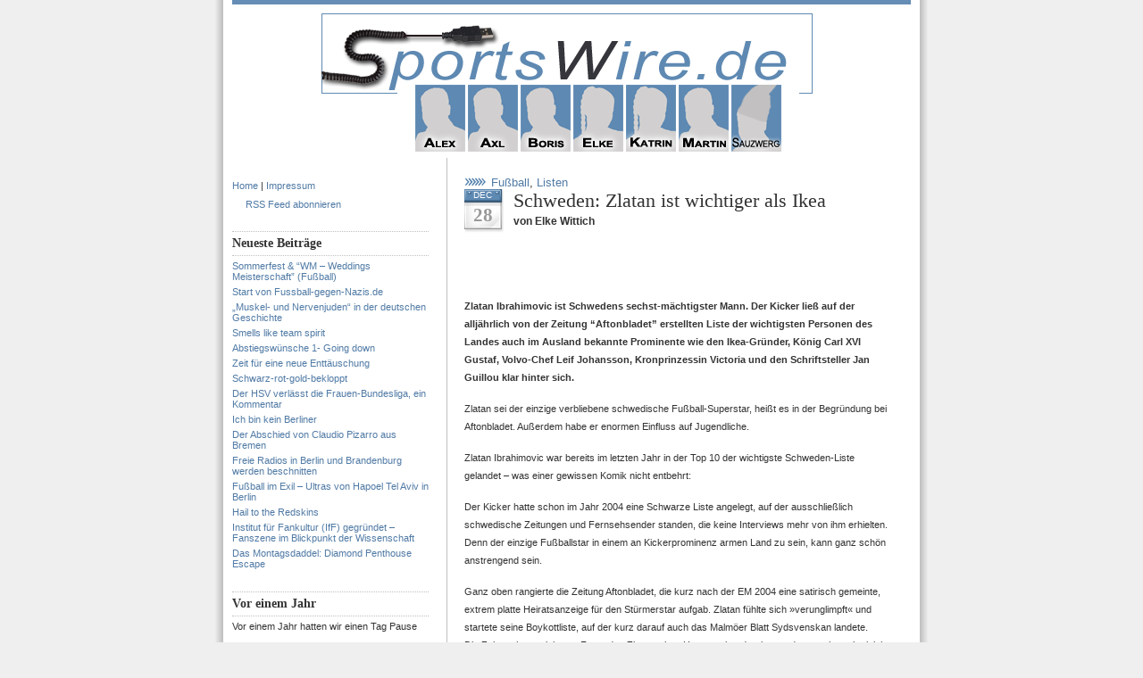

--- FILE ---
content_type: text/html; charset=UTF-8
request_url: http://www.sportswire.de/schweden-zlatan-ist-wichtiger-als-ikea/
body_size: 10479
content:
<!DOCTYPE html PUBLIC "-//W3C//DTD XHTML 1.0 Transitional//EN" "http://www.w3.org/TR/xhtml1/DTD/xhtml1-transitional.dtd">
<html xmlns="http://www.w3.org/1999/xhtml">
<head profile="http://gmpg.org/xfn/11">
<meta http-equiv="Content-Type" content="text/html; charset=UTF-8" />
<meta name="distribution" content="global" />
<meta name="robots" content="follow, all" />
<meta name="language" content="en, sv" />

<title>  Schweden: Zlatan ist wichtiger als Ikea : SportsWire</title>
<meta name="generator" content="WordPress 6.1.9" />
<!-- leave this for stats please -->

<link rel="Shortcut Icon" href="http://www.sportswire.de/wp-content/themes/blue-zinfandel-2column/images/favicon.ico" type="image/x-icon" />
<link rel="alternate" type="application/rss+xml" title="RSS 2.0" href="http://www.sportswire.de/feed/" />
<link rel="alternate" type="text/xml" title="RSS .92" href="http://www.sportswire.de/feed/rss/" />
<link rel="alternate" type="application/atom+xml" title="Atom 0.3" href="http://www.sportswire.de/feed/atom/" />
<link rel="pingback" href="http://www.sportswire.de/xmlrpc.php" />
	<link rel='archives' title='May 2013' href='http://www.sportswire.de/2013/05/' />
	<link rel='archives' title='November 2012' href='http://www.sportswire.de/2012/11/' />
	<link rel='archives' title='October 2012' href='http://www.sportswire.de/2012/10/' />
	<link rel='archives' title='August 2012' href='http://www.sportswire.de/2012/08/' />
	<link rel='archives' title='June 2012' href='http://www.sportswire.de/2012/06/' />
	<link rel='archives' title='May 2012' href='http://www.sportswire.de/2012/05/' />
	<link rel='archives' title='April 2012' href='http://www.sportswire.de/2012/04/' />
	<link rel='archives' title='March 2012' href='http://www.sportswire.de/2012/03/' />
	<link rel='archives' title='January 2012' href='http://www.sportswire.de/2012/01/' />
	<link rel='archives' title='December 2011' href='http://www.sportswire.de/2011/12/' />
	<link rel='archives' title='November 2011' href='http://www.sportswire.de/2011/11/' />
	<link rel='archives' title='October 2011' href='http://www.sportswire.de/2011/10/' />
	<link rel='archives' title='September 2011' href='http://www.sportswire.de/2011/09/' />
	<link rel='archives' title='August 2011' href='http://www.sportswire.de/2011/08/' />
	<link rel='archives' title='July 2011' href='http://www.sportswire.de/2011/07/' />
	<link rel='archives' title='June 2011' href='http://www.sportswire.de/2011/06/' />
	<link rel='archives' title='May 2011' href='http://www.sportswire.de/2011/05/' />
	<link rel='archives' title='April 2011' href='http://www.sportswire.de/2011/04/' />
	<link rel='archives' title='March 2011' href='http://www.sportswire.de/2011/03/' />
	<link rel='archives' title='February 2011' href='http://www.sportswire.de/2011/02/' />
	<link rel='archives' title='January 2011' href='http://www.sportswire.de/2011/01/' />
	<link rel='archives' title='December 2010' href='http://www.sportswire.de/2010/12/' />
	<link rel='archives' title='November 2010' href='http://www.sportswire.de/2010/11/' />
	<link rel='archives' title='October 2010' href='http://www.sportswire.de/2010/10/' />
	<link rel='archives' title='September 2010' href='http://www.sportswire.de/2010/09/' />
	<link rel='archives' title='August 2010' href='http://www.sportswire.de/2010/08/' />
	<link rel='archives' title='July 2010' href='http://www.sportswire.de/2010/07/' />
	<link rel='archives' title='June 2010' href='http://www.sportswire.de/2010/06/' />
	<link rel='archives' title='May 2010' href='http://www.sportswire.de/2010/05/' />
	<link rel='archives' title='April 2010' href='http://www.sportswire.de/2010/04/' />
	<link rel='archives' title='March 2010' href='http://www.sportswire.de/2010/03/' />
	<link rel='archives' title='February 2010' href='http://www.sportswire.de/2010/02/' />
	<link rel='archives' title='January 2010' href='http://www.sportswire.de/2010/01/' />
	<link rel='archives' title='December 2009' href='http://www.sportswire.de/2009/12/' />
	<link rel='archives' title='November 2009' href='http://www.sportswire.de/2009/11/' />
	<link rel='archives' title='October 2009' href='http://www.sportswire.de/2009/10/' />
	<link rel='archives' title='September 2009' href='http://www.sportswire.de/2009/09/' />
	<link rel='archives' title='August 2009' href='http://www.sportswire.de/2009/08/' />
	<link rel='archives' title='July 2009' href='http://www.sportswire.de/2009/07/' />
	<link rel='archives' title='June 2009' href='http://www.sportswire.de/2009/06/' />
	<link rel='archives' title='May 2009' href='http://www.sportswire.de/2009/05/' />
	<link rel='archives' title='April 2009' href='http://www.sportswire.de/2009/04/' />
	<link rel='archives' title='March 2009' href='http://www.sportswire.de/2009/03/' />
	<link rel='archives' title='February 2009' href='http://www.sportswire.de/2009/02/' />
	<link rel='archives' title='January 2009' href='http://www.sportswire.de/2009/01/' />
	<link rel='archives' title='December 2008' href='http://www.sportswire.de/2008/12/' />
	<link rel='archives' title='November 2008' href='http://www.sportswire.de/2008/11/' />
	<link rel='archives' title='October 2008' href='http://www.sportswire.de/2008/10/' />
	<link rel='archives' title='September 2008' href='http://www.sportswire.de/2008/09/' />
	<link rel='archives' title='August 2008' href='http://www.sportswire.de/2008/08/' />
	<link rel='archives' title='July 2008' href='http://www.sportswire.de/2008/07/' />
	<link rel='archives' title='June 2008' href='http://www.sportswire.de/2008/06/' />
<meta name='robots' content='max-image-preview:large' />
<link rel="alternate" type="application/rss+xml" title="SportsWire &raquo; Schweden: Zlatan ist wichtiger als Ikea Comments Feed" href="http://www.sportswire.de/schweden-zlatan-ist-wichtiger-als-ikea/feed/" />
<script type="text/javascript">
window._wpemojiSettings = {"baseUrl":"https:\/\/s.w.org\/images\/core\/emoji\/14.0.0\/72x72\/","ext":".png","svgUrl":"https:\/\/s.w.org\/images\/core\/emoji\/14.0.0\/svg\/","svgExt":".svg","source":{"concatemoji":"http:\/\/www.sportswire.de\/wp-includes\/js\/wp-emoji-release.min.js?ver=6.1.9"}};
/*! This file is auto-generated */
!function(e,a,t){var n,r,o,i=a.createElement("canvas"),p=i.getContext&&i.getContext("2d");function s(e,t){var a=String.fromCharCode,e=(p.clearRect(0,0,i.width,i.height),p.fillText(a.apply(this,e),0,0),i.toDataURL());return p.clearRect(0,0,i.width,i.height),p.fillText(a.apply(this,t),0,0),e===i.toDataURL()}function c(e){var t=a.createElement("script");t.src=e,t.defer=t.type="text/javascript",a.getElementsByTagName("head")[0].appendChild(t)}for(o=Array("flag","emoji"),t.supports={everything:!0,everythingExceptFlag:!0},r=0;r<o.length;r++)t.supports[o[r]]=function(e){if(p&&p.fillText)switch(p.textBaseline="top",p.font="600 32px Arial",e){case"flag":return s([127987,65039,8205,9895,65039],[127987,65039,8203,9895,65039])?!1:!s([55356,56826,55356,56819],[55356,56826,8203,55356,56819])&&!s([55356,57332,56128,56423,56128,56418,56128,56421,56128,56430,56128,56423,56128,56447],[55356,57332,8203,56128,56423,8203,56128,56418,8203,56128,56421,8203,56128,56430,8203,56128,56423,8203,56128,56447]);case"emoji":return!s([129777,127995,8205,129778,127999],[129777,127995,8203,129778,127999])}return!1}(o[r]),t.supports.everything=t.supports.everything&&t.supports[o[r]],"flag"!==o[r]&&(t.supports.everythingExceptFlag=t.supports.everythingExceptFlag&&t.supports[o[r]]);t.supports.everythingExceptFlag=t.supports.everythingExceptFlag&&!t.supports.flag,t.DOMReady=!1,t.readyCallback=function(){t.DOMReady=!0},t.supports.everything||(n=function(){t.readyCallback()},a.addEventListener?(a.addEventListener("DOMContentLoaded",n,!1),e.addEventListener("load",n,!1)):(e.attachEvent("onload",n),a.attachEvent("onreadystatechange",function(){"complete"===a.readyState&&t.readyCallback()})),(e=t.source||{}).concatemoji?c(e.concatemoji):e.wpemoji&&e.twemoji&&(c(e.twemoji),c(e.wpemoji)))}(window,document,window._wpemojiSettings);
</script>
<style type="text/css">
img.wp-smiley,
img.emoji {
	display: inline !important;
	border: none !important;
	box-shadow: none !important;
	height: 1em !important;
	width: 1em !important;
	margin: 0 0.07em !important;
	vertical-align: -0.1em !important;
	background: none !important;
	padding: 0 !important;
}
</style>
	<link rel='stylesheet' id='wp-block-library-css' href='http://www.sportswire.de/wp-includes/css/dist/block-library/style.min.css?ver=6.1.9' type='text/css' media='all' />
<link rel='stylesheet' id='classic-theme-styles-css' href='http://www.sportswire.de/wp-includes/css/classic-themes.min.css?ver=1' type='text/css' media='all' />
<style id='global-styles-inline-css' type='text/css'>
body{--wp--preset--color--black: #000000;--wp--preset--color--cyan-bluish-gray: #abb8c3;--wp--preset--color--white: #ffffff;--wp--preset--color--pale-pink: #f78da7;--wp--preset--color--vivid-red: #cf2e2e;--wp--preset--color--luminous-vivid-orange: #ff6900;--wp--preset--color--luminous-vivid-amber: #fcb900;--wp--preset--color--light-green-cyan: #7bdcb5;--wp--preset--color--vivid-green-cyan: #00d084;--wp--preset--color--pale-cyan-blue: #8ed1fc;--wp--preset--color--vivid-cyan-blue: #0693e3;--wp--preset--color--vivid-purple: #9b51e0;--wp--preset--gradient--vivid-cyan-blue-to-vivid-purple: linear-gradient(135deg,rgba(6,147,227,1) 0%,rgb(155,81,224) 100%);--wp--preset--gradient--light-green-cyan-to-vivid-green-cyan: linear-gradient(135deg,rgb(122,220,180) 0%,rgb(0,208,130) 100%);--wp--preset--gradient--luminous-vivid-amber-to-luminous-vivid-orange: linear-gradient(135deg,rgba(252,185,0,1) 0%,rgba(255,105,0,1) 100%);--wp--preset--gradient--luminous-vivid-orange-to-vivid-red: linear-gradient(135deg,rgba(255,105,0,1) 0%,rgb(207,46,46) 100%);--wp--preset--gradient--very-light-gray-to-cyan-bluish-gray: linear-gradient(135deg,rgb(238,238,238) 0%,rgb(169,184,195) 100%);--wp--preset--gradient--cool-to-warm-spectrum: linear-gradient(135deg,rgb(74,234,220) 0%,rgb(151,120,209) 20%,rgb(207,42,186) 40%,rgb(238,44,130) 60%,rgb(251,105,98) 80%,rgb(254,248,76) 100%);--wp--preset--gradient--blush-light-purple: linear-gradient(135deg,rgb(255,206,236) 0%,rgb(152,150,240) 100%);--wp--preset--gradient--blush-bordeaux: linear-gradient(135deg,rgb(254,205,165) 0%,rgb(254,45,45) 50%,rgb(107,0,62) 100%);--wp--preset--gradient--luminous-dusk: linear-gradient(135deg,rgb(255,203,112) 0%,rgb(199,81,192) 50%,rgb(65,88,208) 100%);--wp--preset--gradient--pale-ocean: linear-gradient(135deg,rgb(255,245,203) 0%,rgb(182,227,212) 50%,rgb(51,167,181) 100%);--wp--preset--gradient--electric-grass: linear-gradient(135deg,rgb(202,248,128) 0%,rgb(113,206,126) 100%);--wp--preset--gradient--midnight: linear-gradient(135deg,rgb(2,3,129) 0%,rgb(40,116,252) 100%);--wp--preset--duotone--dark-grayscale: url('#wp-duotone-dark-grayscale');--wp--preset--duotone--grayscale: url('#wp-duotone-grayscale');--wp--preset--duotone--purple-yellow: url('#wp-duotone-purple-yellow');--wp--preset--duotone--blue-red: url('#wp-duotone-blue-red');--wp--preset--duotone--midnight: url('#wp-duotone-midnight');--wp--preset--duotone--magenta-yellow: url('#wp-duotone-magenta-yellow');--wp--preset--duotone--purple-green: url('#wp-duotone-purple-green');--wp--preset--duotone--blue-orange: url('#wp-duotone-blue-orange');--wp--preset--font-size--small: 13px;--wp--preset--font-size--medium: 20px;--wp--preset--font-size--large: 36px;--wp--preset--font-size--x-large: 42px;--wp--preset--spacing--20: 0.44rem;--wp--preset--spacing--30: 0.67rem;--wp--preset--spacing--40: 1rem;--wp--preset--spacing--50: 1.5rem;--wp--preset--spacing--60: 2.25rem;--wp--preset--spacing--70: 3.38rem;--wp--preset--spacing--80: 5.06rem;}:where(.is-layout-flex){gap: 0.5em;}body .is-layout-flow > .alignleft{float: left;margin-inline-start: 0;margin-inline-end: 2em;}body .is-layout-flow > .alignright{float: right;margin-inline-start: 2em;margin-inline-end: 0;}body .is-layout-flow > .aligncenter{margin-left: auto !important;margin-right: auto !important;}body .is-layout-constrained > .alignleft{float: left;margin-inline-start: 0;margin-inline-end: 2em;}body .is-layout-constrained > .alignright{float: right;margin-inline-start: 2em;margin-inline-end: 0;}body .is-layout-constrained > .aligncenter{margin-left: auto !important;margin-right: auto !important;}body .is-layout-constrained > :where(:not(.alignleft):not(.alignright):not(.alignfull)){max-width: var(--wp--style--global--content-size);margin-left: auto !important;margin-right: auto !important;}body .is-layout-constrained > .alignwide{max-width: var(--wp--style--global--wide-size);}body .is-layout-flex{display: flex;}body .is-layout-flex{flex-wrap: wrap;align-items: center;}body .is-layout-flex > *{margin: 0;}:where(.wp-block-columns.is-layout-flex){gap: 2em;}.has-black-color{color: var(--wp--preset--color--black) !important;}.has-cyan-bluish-gray-color{color: var(--wp--preset--color--cyan-bluish-gray) !important;}.has-white-color{color: var(--wp--preset--color--white) !important;}.has-pale-pink-color{color: var(--wp--preset--color--pale-pink) !important;}.has-vivid-red-color{color: var(--wp--preset--color--vivid-red) !important;}.has-luminous-vivid-orange-color{color: var(--wp--preset--color--luminous-vivid-orange) !important;}.has-luminous-vivid-amber-color{color: var(--wp--preset--color--luminous-vivid-amber) !important;}.has-light-green-cyan-color{color: var(--wp--preset--color--light-green-cyan) !important;}.has-vivid-green-cyan-color{color: var(--wp--preset--color--vivid-green-cyan) !important;}.has-pale-cyan-blue-color{color: var(--wp--preset--color--pale-cyan-blue) !important;}.has-vivid-cyan-blue-color{color: var(--wp--preset--color--vivid-cyan-blue) !important;}.has-vivid-purple-color{color: var(--wp--preset--color--vivid-purple) !important;}.has-black-background-color{background-color: var(--wp--preset--color--black) !important;}.has-cyan-bluish-gray-background-color{background-color: var(--wp--preset--color--cyan-bluish-gray) !important;}.has-white-background-color{background-color: var(--wp--preset--color--white) !important;}.has-pale-pink-background-color{background-color: var(--wp--preset--color--pale-pink) !important;}.has-vivid-red-background-color{background-color: var(--wp--preset--color--vivid-red) !important;}.has-luminous-vivid-orange-background-color{background-color: var(--wp--preset--color--luminous-vivid-orange) !important;}.has-luminous-vivid-amber-background-color{background-color: var(--wp--preset--color--luminous-vivid-amber) !important;}.has-light-green-cyan-background-color{background-color: var(--wp--preset--color--light-green-cyan) !important;}.has-vivid-green-cyan-background-color{background-color: var(--wp--preset--color--vivid-green-cyan) !important;}.has-pale-cyan-blue-background-color{background-color: var(--wp--preset--color--pale-cyan-blue) !important;}.has-vivid-cyan-blue-background-color{background-color: var(--wp--preset--color--vivid-cyan-blue) !important;}.has-vivid-purple-background-color{background-color: var(--wp--preset--color--vivid-purple) !important;}.has-black-border-color{border-color: var(--wp--preset--color--black) !important;}.has-cyan-bluish-gray-border-color{border-color: var(--wp--preset--color--cyan-bluish-gray) !important;}.has-white-border-color{border-color: var(--wp--preset--color--white) !important;}.has-pale-pink-border-color{border-color: var(--wp--preset--color--pale-pink) !important;}.has-vivid-red-border-color{border-color: var(--wp--preset--color--vivid-red) !important;}.has-luminous-vivid-orange-border-color{border-color: var(--wp--preset--color--luminous-vivid-orange) !important;}.has-luminous-vivid-amber-border-color{border-color: var(--wp--preset--color--luminous-vivid-amber) !important;}.has-light-green-cyan-border-color{border-color: var(--wp--preset--color--light-green-cyan) !important;}.has-vivid-green-cyan-border-color{border-color: var(--wp--preset--color--vivid-green-cyan) !important;}.has-pale-cyan-blue-border-color{border-color: var(--wp--preset--color--pale-cyan-blue) !important;}.has-vivid-cyan-blue-border-color{border-color: var(--wp--preset--color--vivid-cyan-blue) !important;}.has-vivid-purple-border-color{border-color: var(--wp--preset--color--vivid-purple) !important;}.has-vivid-cyan-blue-to-vivid-purple-gradient-background{background: var(--wp--preset--gradient--vivid-cyan-blue-to-vivid-purple) !important;}.has-light-green-cyan-to-vivid-green-cyan-gradient-background{background: var(--wp--preset--gradient--light-green-cyan-to-vivid-green-cyan) !important;}.has-luminous-vivid-amber-to-luminous-vivid-orange-gradient-background{background: var(--wp--preset--gradient--luminous-vivid-amber-to-luminous-vivid-orange) !important;}.has-luminous-vivid-orange-to-vivid-red-gradient-background{background: var(--wp--preset--gradient--luminous-vivid-orange-to-vivid-red) !important;}.has-very-light-gray-to-cyan-bluish-gray-gradient-background{background: var(--wp--preset--gradient--very-light-gray-to-cyan-bluish-gray) !important;}.has-cool-to-warm-spectrum-gradient-background{background: var(--wp--preset--gradient--cool-to-warm-spectrum) !important;}.has-blush-light-purple-gradient-background{background: var(--wp--preset--gradient--blush-light-purple) !important;}.has-blush-bordeaux-gradient-background{background: var(--wp--preset--gradient--blush-bordeaux) !important;}.has-luminous-dusk-gradient-background{background: var(--wp--preset--gradient--luminous-dusk) !important;}.has-pale-ocean-gradient-background{background: var(--wp--preset--gradient--pale-ocean) !important;}.has-electric-grass-gradient-background{background: var(--wp--preset--gradient--electric-grass) !important;}.has-midnight-gradient-background{background: var(--wp--preset--gradient--midnight) !important;}.has-small-font-size{font-size: var(--wp--preset--font-size--small) !important;}.has-medium-font-size{font-size: var(--wp--preset--font-size--medium) !important;}.has-large-font-size{font-size: var(--wp--preset--font-size--large) !important;}.has-x-large-font-size{font-size: var(--wp--preset--font-size--x-large) !important;}
.wp-block-navigation a:where(:not(.wp-element-button)){color: inherit;}
:where(.wp-block-columns.is-layout-flex){gap: 2em;}
.wp-block-pullquote{font-size: 1.5em;line-height: 1.6;}
</style>
<link rel="https://api.w.org/" href="http://www.sportswire.de/wp-json/" /><link rel="alternate" type="application/json" href="http://www.sportswire.de/wp-json/wp/v2/posts/673" /><link rel="EditURI" type="application/rsd+xml" title="RSD" href="http://www.sportswire.de/xmlrpc.php?rsd" />
<link rel="wlwmanifest" type="application/wlwmanifest+xml" href="http://www.sportswire.de/wp-includes/wlwmanifest.xml" />
<meta name="generator" content="WordPress 6.1.9" />
<link rel="canonical" href="http://www.sportswire.de/schweden-zlatan-ist-wichtiger-als-ikea/" />
<link rel='shortlink' href='http://www.sportswire.de/?p=673' />
<link rel="alternate" type="application/json+oembed" href="http://www.sportswire.de/wp-json/oembed/1.0/embed?url=http%3A%2F%2Fwww.sportswire.de%2Fschweden-zlatan-ist-wichtiger-als-ikea%2F" />
<link rel="alternate" type="text/xml+oembed" href="http://www.sportswire.de/wp-json/oembed/1.0/embed?url=http%3A%2F%2Fwww.sportswire.de%2Fschweden-zlatan-ist-wichtiger-als-ikea%2F&#038;format=xml" />
<script language="javascript1.4" type="text/javascript" src="http://www.sportswire.de/wp-content/plugins/audio-player/audio-player.js"></script>
<style type="text/css" media="screen">
<!-- @import url( http://www.sportswire.de/wp-content/themes/blue-zinfandel/style.css ); -->
</style>
</head>

<body>

<div id="header">
       <a href="http://www.sportswire.de/">
       <img src="/img/Logo7.png" /> 
       </a>
</div>
<div id="portraits">
        <a href="/autoren/alex/"><img src="/img/Alex.png" /></a>
        <a href="/autoren/axl/"><img src="/img/Axl.png" /></a>
        <a href="/autoren/boris/"><img src="/img/Boris.png" /></a>
        <a href="/autoren/elke/"><img src="/img/Elke.png" /></a>
        <a href="/autoren/katrin/"><img src="/img/Katrin.png" /></a>
        <a href="/autoren/martin/"><img src="/img/Martin.png" /></a>
        <a href="/autoren/sauzwerg/"><img src="/img/Sauzwerg.png" /></a>
</div>
<!--
<div id="navbar">
	<ul>
		<li><a href="http://www.sportswire.de">Home</a></li>
		<li class="page_item page-item-2"><a href="http://www.sportswire.de/impressum/">Impressum</a></li>
<li class="page_item page-item-1199"><a href="http://www.sportswire.de/sonderseite-bundesliga-sonderhefte-test-2008-von-sauzwerg/">Sonderseite Bundesliga Sonderhefte Test 2008 &#8211; von Sauzwerg</a></li>
	</ul>
</div>
-->

<div id="wrap">
<div id="content">

<!-- begin sidebar -->

	<div id="sidebar">
	<ul id="sidebarwidgeted">
		
        <li><a href="/">Home</a> | <a href="/impressum/">Impressum</a></li>


<li>
<p><a href="http://feeds.feedburner.com/sportswire/feed" rel="alternate" type="application/rss+xml"><img src="http://www.feedburner.com/fb/images/pub/feed-icon16x16.png" alt="" style="vertical-align:middle;border:0"/></a><a href="http://feeds.feedburner.com/sportswire/feed" rel="alternate" type="application/rss+xml">RSS Feed abonnieren</a></p>
</li>


	<li id="Recent">
	<h2>Neueste Beiträge</h2>
		<ul>
				<li><a href='http://www.sportswire.de/sommerfest-wm-weddings-meisterschaft-fusball/'>Sommerfest &#038; &#8220;WM &#8211; Weddings Meisterschaft&#8221; (Fußball)</a></li>
	<li><a href='http://www.sportswire.de/start-von-fussball-gegen-nazisde/'>Start von Fussball-gegen-Nazis.de</a></li>
	<li><a href='http://www.sportswire.de/%e2%80%9emuskel-und-nervenjuden%e2%80%9c-in-der-deutschen-geschichte/'>„Muskel- und Nervenjuden“ in der deutschen Geschichte</a></li>
	<li><a href='http://www.sportswire.de/smells-like-team-spirit/'>Smells like team spirit</a></li>
	<li><a href='http://www.sportswire.de/abstiegswunsche-1-going-down/'>Abstiegswünsche 1- Going down</a></li>
	<li><a href='http://www.sportswire.de/zeit-fur-eine-neue-enttauschung/'>Zeit für eine neue Enttäuschung</a></li>
	<li><a href='http://www.sportswire.de/schwarz-rot-gold-bekloppt/'>Schwarz-rot-gold-bekloppt</a></li>
	<li><a href='http://www.sportswire.de/der-hsv-verlasst-die-frauen-bundesliga-ein-kommentar/'>Der HSV verlässt die Frauen-Bundesliga, ein Kommentar</a></li>
	<li><a href='http://www.sportswire.de/ich-bin-kein-berliner/'>Ich bin kein Berliner</a></li>
	<li><a href='http://www.sportswire.de/der-abschied-von-claudio-pizarro-aus-bremen/'>Der Abschied von Claudio Pizarro aus Bremen</a></li>
	<li><a href='http://www.sportswire.de/freie-radios-in-berlin-und-brandenburg-werden-beschnitten/'>Freie Radios in Berlin und Brandenburg werden beschnitten</a></li>
	<li><a href='http://www.sportswire.de/fusball-im-exil-ultras-von-hapoel-tel-aviv-in-berlin/'>Fußball im Exil &#8211; Ultras von Hapoel Tel Aviv in Berlin</a></li>
	<li><a href='http://www.sportswire.de/hail-to-the-redskins/'>Hail to the Redskins</a></li>
	<li><a href='http://www.sportswire.de/institut-fur-fankultur-iff-gegrundet-fanszene-im-blickpunkt-der-wissenschaft/'>Institut für Fankultur (IfF) gegründet &#8211; Fanszene im Blickpunkt der Wissenschaft</a></li>
	<li><a href='http://www.sportswire.de/das-montagsdaddel-diamond-penthouse-escape/'>Das Montagsdaddel: Diamond Penthouse Escape</a></li>
		</ul>
	</li>
	<li id="Recent">
	<h2>Vor einem Jahr</h2>
		<ul>
                    	<ul class="atd-list"><ul class="atd-yearlylist">
<li>Vor einem Jahr hatten wir einen Tag Pause</li>
</ul>
</ul>
		</ul>
	</li>

	<li id="Categories">
	<h2>Kategorien</h2>
		<ul>
				<li class="cat-item cat-item-1"><a href="http://www.sportswire.de/category/allgemeines/">Allgemeines</a>
<ul class='children'>
	<li class="cat-item cat-item-799"><a href="http://www.sportswire.de/category/allgemeines/cartoons/">Cartoons</a>
</li>
	<li class="cat-item cat-item-463"><a href="http://www.sportswire.de/category/allgemeines/fernsehen-allgemeines/">Fernsehen</a>
</li>
	<li class="cat-item cat-item-1072"><a href="http://www.sportswire.de/category/allgemeines/interview-allgemeines/">Interview</a>
</li>
	<li class="cat-item cat-item-447"><a href="http://www.sportswire.de/category/allgemeines/listen/">Listen</a>
</li>
	<li class="cat-item cat-item-1015"><a href="http://www.sportswire.de/category/allgemeines/podcast/">PodCast</a>
</li>
	<li class="cat-item cat-item-824"><a href="http://www.sportswire.de/category/allgemeines/sport-film/">Sport &amp; Film</a>
</li>
	<li class="cat-item cat-item-2061"><a href="http://www.sportswire.de/category/allgemeines/sport-geschichte/">Sport &amp; Geschichte</a>
</li>
	<li class="cat-item cat-item-2022"><a href="http://www.sportswire.de/category/allgemeines/sport-literatur/">Sport &amp; Literatur</a>
</li>
	<li class="cat-item cat-item-402"><a href="http://www.sportswire.de/category/allgemeines/sport-musik/">Sport &amp; Musik</a>
</li>
	<li class="cat-item cat-item-1011"><a href="http://www.sportswire.de/category/allgemeines/sport-rundfunk/">Sport &amp; Rundfunk</a>
</li>
	<li class="cat-item cat-item-1303"><a href="http://www.sportswire.de/category/allgemeines/sport-werbung/">Sport &amp; Werbung</a>
</li>
	<li class="cat-item cat-item-1938"><a href="http://www.sportswire.de/category/allgemeines/sport-architektur/">Sport + Architektur</a>
</li>
	<li class="cat-item cat-item-1138"><a href="http://www.sportswire.de/category/allgemeines/sport-hubsches-zeugs/">Sport + Hübsches Zeugs</a>
</li>
	<li class="cat-item cat-item-546"><a href="http://www.sportswire.de/category/allgemeines/sport-pressemitteilungen/">Sport + Pressemitteilungen</a>
</li>
	<li class="cat-item cat-item-1758"><a href="http://www.sportswire.de/category/allgemeines/sport-technik/">Sport + Technik</a>
</li>
	<li class="cat-item cat-item-1048"><a href="http://www.sportswire.de/category/allgemeines/sportswire-on-tour/">SportsWire on tour</a>
</li>
	<li class="cat-item cat-item-366"><a href="http://www.sportswire.de/category/allgemeines/umfrage-allgemeines/">Umfrage</a>
</li>
	<li class="cat-item cat-item-1750"><a href="http://www.sportswire.de/category/allgemeines/video-allgemeines/">Video</a>
</li>
</ul>
</li>
	<li class="cat-item cat-item-22"><a href="http://www.sportswire.de/category/games/">Games</a>
<ul class='children'>
	<li class="cat-item cat-item-717"><a href="http://www.sportswire.de/category/games/poker-games/">Poker</a>
</li>
</ul>
</li>
	<li class="cat-item cat-item-126"><a href="http://www.sportswire.de/category/pferde/">Pferde</a>
</li>
	<li class="cat-item cat-item-1931"><a href="http://www.sportswire.de/category/robert-enke-ist-tot/">Robert Enke ist tot</a>
</li>
	<li class="cat-item cat-item-3"><a href="http://www.sportswire.de/category/sport/">Sport</a>
<ul class='children'>
	<li class="cat-item cat-item-6"><a href="http://www.sportswire.de/category/sport/boxen/">Boxen</a>
</li>
	<li class="cat-item cat-item-328"><a href="http://www.sportswire.de/category/sport/cricket-sport/">Cricket</a>
</li>
	<li class="cat-item cat-item-239"><a href="http://www.sportswire.de/category/sport/doping-sport/">Doping</a>
</li>
	<li class="cat-item cat-item-232"><a href="http://www.sportswire.de/category/sport/formel-1/">Formel 1</a>
</li>
	<li class="cat-item cat-item-4"><a href="http://www.sportswire.de/category/sport/fusball/">Fußball</a>
	<ul class='children'>
	<li class="cat-item cat-item-95"><a href="http://www.sportswire.de/category/sport/fusball/em-fusball-sport/">EM</a>
</li>
	<li class="cat-item cat-item-914"><a href="http://www.sportswire.de/category/sport/fusball/wm-fusball-sport/">WM</a>
		<ul class='children'>
	<li class="cat-item cat-item-1796"><a href="http://www.sportswire.de/category/sport/fusball/wm-fusball-sport/sudafrika-2010/">Südafrika 2010</a>
</li>
		</ul>
</li>
	</ul>
</li>
	<li class="cat-item cat-item-999"><a href="http://www.sportswire.de/category/sport/golf/">Golf</a>
</li>
	<li class="cat-item cat-item-31"><a href="http://www.sportswire.de/category/sport/handball/">Handball</a>
</li>
	<li class="cat-item cat-item-1177"><a href="http://www.sportswire.de/category/sport/kampfsport/">Kampfsport</a>
</li>
	<li class="cat-item cat-item-180"><a href="http://www.sportswire.de/category/sport/leichtathletik/">Leichtathletik</a>
</li>
	<li class="cat-item cat-item-181"><a href="http://www.sportswire.de/category/sport/olympia-sport/">Olympia</a>
</li>
	<li class="cat-item cat-item-5"><a href="http://www.sportswire.de/category/sport/radsport/">Radsport</a>
</li>
	<li class="cat-item cat-item-1587"><a href="http://www.sportswire.de/category/sport/rennsport/">Rennsport</a>
</li>
	<li class="cat-item cat-item-17"><a href="http://www.sportswire.de/category/sport/rezensionen/">Rezensionen</a>
</li>
	<li class="cat-item cat-item-1456"><a href="http://www.sportswire.de/category/sport/rugby/">Rugby</a>
</li>
	<li class="cat-item cat-item-934"><a href="http://www.sportswire.de/category/sport/schach/">Schach</a>
</li>
	<li class="cat-item cat-item-570"><a href="http://www.sportswire.de/category/sport/schwimmen-sport/">Schwimmen</a>
</li>
	<li class="cat-item cat-item-1543"><a href="http://www.sportswire.de/category/sport/tennis-sport/">Tennis</a>
</li>
	<li class="cat-item cat-item-1556"><a href="http://www.sportswire.de/category/sport/volleyball-sport/">Volleyball</a>
</li>
	<li class="cat-item cat-item-1040"><a href="http://www.sportswire.de/category/sport/wassersport-sport/">Wassersport</a>
</li>
	<li class="cat-item cat-item-825"><a href="http://www.sportswire.de/category/sport/wintersport-sport/">Wintersport</a>
	<ul class='children'>
	<li class="cat-item cat-item-826"><a href="http://www.sportswire.de/category/sport/wintersport-sport/eiskunstlauf/">Eiskunstlauf</a>
</li>
	<li class="cat-item cat-item-829"><a href="http://www.sportswire.de/category/sport/wintersport-sport/skispringen-wintersport-sport-sport/">Skispringen</a>
</li>
	</ul>
</li>
</ul>
</li>
	<li class="cat-item cat-item-441"><a href="http://www.sportswire.de/category/sport-mode/">Sport + Mode</a>
</li>
	<li class="cat-item cat-item-7"><a href="http://www.sportswire.de/category/us-sports/">US-Sports</a>
<ul class='children'>
	<li class="cat-item cat-item-10"><a href="http://www.sportswire.de/category/us-sports/baseball/">Baseball</a>
</li>
	<li class="cat-item cat-item-9"><a href="http://www.sportswire.de/category/us-sports/basketball/">Basketball</a>
</li>
	<li class="cat-item cat-item-1173"><a href="http://www.sportswire.de/category/us-sports/eishockey/">Eishockey</a>
</li>
	<li class="cat-item cat-item-8"><a href="http://www.sportswire.de/category/us-sports/football/">Football</a>
	<ul class='children'>
	<li class="cat-item cat-item-11"><a href="http://www.sportswire.de/category/us-sports/football/college/">College</a>
</li>
	<li class="cat-item cat-item-12"><a href="http://www.sportswire.de/category/us-sports/football/nfl/">NFL</a>
</li>
	</ul>
</li>
	<li class="cat-item cat-item-776"><a href="http://www.sportswire.de/category/us-sports/wrestling/">Wrestling</a>
</li>
</ul>
</li>
	<li class="cat-item cat-item-915"><a href="http://www.sportswire.de/category/wirtschaft/">Wirtschaft</a>
</li>
		</ul>
	</li>
		
      

	<li id="Archives">
	<h2>Archiv</h2>
		<ul>
				<li><a href='http://www.sportswire.de/2013/05/'>May 2013</a></li>
	<li><a href='http://www.sportswire.de/2012/11/'>November 2012</a></li>
	<li><a href='http://www.sportswire.de/2012/10/'>October 2012</a></li>
	<li><a href='http://www.sportswire.de/2012/08/'>August 2012</a></li>
	<li><a href='http://www.sportswire.de/2012/06/'>June 2012</a></li>
	<li><a href='http://www.sportswire.de/2012/05/'>May 2012</a></li>
	<li><a href='http://www.sportswire.de/2012/04/'>April 2012</a></li>
	<li><a href='http://www.sportswire.de/2012/03/'>March 2012</a></li>
	<li><a href='http://www.sportswire.de/2012/01/'>January 2012</a></li>
	<li><a href='http://www.sportswire.de/2011/12/'>December 2011</a></li>
	<li><a href='http://www.sportswire.de/2011/11/'>November 2011</a></li>
	<li><a href='http://www.sportswire.de/2011/10/'>October 2011</a></li>
	<li><a href='http://www.sportswire.de/2011/09/'>September 2011</a></li>
	<li><a href='http://www.sportswire.de/2011/08/'>August 2011</a></li>
	<li><a href='http://www.sportswire.de/2011/07/'>July 2011</a></li>
	<li><a href='http://www.sportswire.de/2011/06/'>June 2011</a></li>
	<li><a href='http://www.sportswire.de/2011/05/'>May 2011</a></li>
	<li><a href='http://www.sportswire.de/2011/04/'>April 2011</a></li>
	<li><a href='http://www.sportswire.de/2011/03/'>March 2011</a></li>
	<li><a href='http://www.sportswire.de/2011/02/'>February 2011</a></li>
	<li><a href='http://www.sportswire.de/2011/01/'>January 2011</a></li>
	<li><a href='http://www.sportswire.de/2010/12/'>December 2010</a></li>
	<li><a href='http://www.sportswire.de/2010/11/'>November 2010</a></li>
	<li><a href='http://www.sportswire.de/2010/10/'>October 2010</a></li>
	<li><a href='http://www.sportswire.de/2010/09/'>September 2010</a></li>
	<li><a href='http://www.sportswire.de/2010/08/'>August 2010</a></li>
	<li><a href='http://www.sportswire.de/2010/07/'>July 2010</a></li>
	<li><a href='http://www.sportswire.de/2010/06/'>June 2010</a></li>
	<li><a href='http://www.sportswire.de/2010/05/'>May 2010</a></li>
	<li><a href='http://www.sportswire.de/2010/04/'>April 2010</a></li>
	<li><a href='http://www.sportswire.de/2010/03/'>March 2010</a></li>
	<li><a href='http://www.sportswire.de/2010/02/'>February 2010</a></li>
	<li><a href='http://www.sportswire.de/2010/01/'>January 2010</a></li>
	<li><a href='http://www.sportswire.de/2009/12/'>December 2009</a></li>
	<li><a href='http://www.sportswire.de/2009/11/'>November 2009</a></li>
	<li><a href='http://www.sportswire.de/2009/10/'>October 2009</a></li>
	<li><a href='http://www.sportswire.de/2009/09/'>September 2009</a></li>
	<li><a href='http://www.sportswire.de/2009/08/'>August 2009</a></li>
	<li><a href='http://www.sportswire.de/2009/07/'>July 2009</a></li>
	<li><a href='http://www.sportswire.de/2009/06/'>June 2009</a></li>
	<li><a href='http://www.sportswire.de/2009/05/'>May 2009</a></li>
	<li><a href='http://www.sportswire.de/2009/04/'>April 2009</a></li>
	<li><a href='http://www.sportswire.de/2009/03/'>March 2009</a></li>
	<li><a href='http://www.sportswire.de/2009/02/'>February 2009</a></li>
	<li><a href='http://www.sportswire.de/2009/01/'>January 2009</a></li>
	<li><a href='http://www.sportswire.de/2008/12/'>December 2008</a></li>
	<li><a href='http://www.sportswire.de/2008/11/'>November 2008</a></li>
	<li><a href='http://www.sportswire.de/2008/10/'>October 2008</a></li>
	<li><a href='http://www.sportswire.de/2008/09/'>September 2008</a></li>
	<li><a href='http://www.sportswire.de/2008/08/'>August 2008</a></li>
	<li><a href='http://www.sportswire.de/2008/07/'>July 2008</a></li>
	<li><a href='http://www.sportswire.de/2008/06/'>June 2008</a></li>
		</ul>
	</li>

	<li id="Blogroll">
	<h2>Blogroll</h2>
		<ul>
			<li><a href="http://www.alt-mulig.blogspot.com/" target="_blank">Elkes alt-mulig</a></li>
<li><a href="http://blog.hooptrick.org/" target="_blank">hooptrick &#8211; GameProject</a></li>
<li><a href="http://jesse.blogsport.de/" target="_blank">Jesse Blogsport</a></li>
<li><a href="http://s200168309.online.de/" target="_blank">kraussblog</a></li>
<li><a href="http://mapless-maze.dreamtec.net/">Lains Blog</a></li>
<li><a href="http://www.lizaswelt.net/" target="_blank">Lizas Welt</a></li>
<li><a href="http://www.olaf-sundermeyer.com">olaf sundermeyer</a></li>
<li><a href="http://ra-blog.de/" target="_blank">RA-Blog</a></li>
<li><a href="http://vollfressen.blogspot.com/" rel="friend" target="_blank">Rezepte zum Vollfressen</a></li>
<li><a href="http://gimletti.blogspot.com/" target="_blank">Sauzwergs Gimletti</a></li>
<li><a href="http://teerlunge.blogspot.com/">Teerlunge-Blog</a></li>
<li><a href="http://benelux-texte.de">Tobias Müller</a></li>
		</ul>
	</li>
		
	<li id="Admin">
	<h2>Admin</h2>
		<ul>
						<li><a href="http://www.sportswire.de/wp-login.php">Log in</a></li>
			<li><a href="http://www.wordpress.org/">Wordpress</a></li>
						<li><a href="http://validator.w3.org/check?uri=referer">XHTML</a></li>
		</ul>
	</li>
<!-- Peinlich!
       <li>
<embed src="http://static.ning.com/sportswire/widgets/index/swf/badge.swf?v=3.3.8%3A5874" quality="high" scale="noscale" salign="lt" wmode="transparent" bgcolor="#ffffff" type="application/x-shockwave-flash" pluginspage="http://www.macromedia.com/go/getflashplayer" width="206" height="104" allowScriptAccess="always" flashvars="networkUrl=http%3A%2F%2Fsportswire.ning.com%2F&amp;panel=network_small&amp;configXmlUrl=http%3A%2F%2Fstatic.ning.com%2Fsportswire%2Finstances%2Fmain%2Fembeddable%2Fbadge-config.xml%3Ft%3D1215637346" /> <br /><small><a href="http://sportswire.ning.com/"><em>Sportswire</em> besuchen</a></small><br />
       </li>
-->
	<li id="Search">	
	<h2>Suche</h2>
	   	<form id="searchform" method="get" action="/index.php">
		<input type="text" name="s" id="s" size="30" value="Blog durchsuchen..."/></form>
	</li>
		
				</ul>

<!-- <div id="boycott"><a href="http://boycottdurban2.wordpress.com/" target=_blank><img src="http://boycottdurban2.files.wordpress.com/2008/07/durban234x60.gif" alt="Boycott Durban 2!" width="234" height="60" border="0" /></a></div>
-->			
</div>


<!-- end sidebar -->
<div id="contentmiddle">

	        <div class="kategorien">
        <img src="/img/Pfeil3.png" /> <a href="http://www.sportswire.de/category/sport/fusball/" rel="category tag">Fußball</a>, <a href="http://www.sportswire.de/category/allgemeines/listen/" rel="category tag">Listen</a>        </div>
        <div class="editieren">
                </div>
	<div class="contentdate">
		<h3>Dec</h3>
		<h4>28</h4>
	</div>
		
	<div class="contenttitle">
		<h1><a href="http://www.sportswire.de/schweden-zlatan-ist-wichtiger-als-ikea/" rel="bookmark">Schweden: Zlatan ist wichtiger als Ikea</a></h1>
		<p class="vonauthor">von Elke Wittich</p>
		</div>

<script type="text/javascript"><!--
google_ad_client = "pub-4876410082458998";
/* sprtswire narrow banner */
google_ad_slot = "4688587623";
google_ad_width = 468;
google_ad_height = 60;
//-->
</script>
<script type="text/javascript"
src="http://pagead2.googlesyndication.com/pagead/show_ads.js">
</script>

		<p><strong>Zlatan Ibrahimovic ist Schwedens sechst-mächtigster Mann. Der Kicker ließ auf der alljährlich von der Zeitung &#8220;Aftonbladet&#8221; erstellten Liste der wichtigsten Personen des Landes auch im Ausland bekannte Prominente wie den Ikea-Gründer, König Carl XVI Gustaf, Volvo-Chef Leif Johansson, Kronprinzessin Victoria und den Schriftsteller Jan Guillou klar hinter sich.</strong><br />
<span id="more-673"></span></p>
<p>Zlatan sei der einzige verbliebene schwedische Fußball-Superstar, heißt es in der Begründung bei Aftonbladet.  Außerdem habe er enormen Einfluss auf Jugendliche.</p>
<p>Zlatan Ibrahimovic war bereits im letzten Jahr in der Top 10 der wichtigste Schweden-Liste gelandet &#8211; was einer gewissen Komik nicht entbehrt:</p>
<p>Der Kicker hatte schon im Jahr 2004 eine Schwarze Liste angelegt, auf der ausschließlich schwedische Zeitungen und Fernsehsender standen, die keine Interviews mehr von ihm erhielten. Denn der einzige Fußballstar in einem an Kickerprominenz armen Land zu sein, kann ganz schön anstrengend sein.</p>
<p>Ganz oben rangierte die Zeitung Aftonbladet, die kurz nach der EM 2004 eine satirisch gemeinte, extrem platte Heiratsanzeige für den Stürmerstar aufgab. Zlatan fühlte sich »verunglimpft« und startete seine Boykottliste, auf der kurz darauf auch das Malmöer Blatt Sydsvenskan landete.<br />
Die Zeitung hatte nicht nur Fotos des Zlatanschen Hauses abgedruckt, sondern auch noch gleich die Adresse des Anwesens veröffentlicht; kurz darauf wurde bei Ibrahimovic eingebrochen, die Diebe nahmen nicht nur mehr als 10 000 Euro und einen Fernseher, sondern auch viele persönliche Erinnerungsstücke des Kickers mit.</p>
<p>Zur kompletten Aftonbladet-Liste des Jahres 2008 geht es <a href="http://www.aftonbladet.se/nyheter/article4074437.ab" target="_blank">hier</a></p>
		<!--
		<rdf:RDF xmlns:rdf="http://www.w3.org/1999/02/22-rdf-syntax-ns#"
			xmlns:dc="http://purl.org/dc/elements/1.1/"
			xmlns:trackback="http://madskills.com/public/xml/rss/module/trackback/">
		<rdf:Description rdf:about="http://www.sportswire.de/schweden-zlatan-ist-wichtiger-als-ikea/"
    dc:identifier="http://www.sportswire.de/schweden-zlatan-ist-wichtiger-als-ikea/"
    dc:title="Schweden: Zlatan ist wichtiger als Ikea"
    trackback:ping="http://www.sportswire.de/schweden-zlatan-ist-wichtiger-als-ikea/trackback/" />
</rdf:RDF>		-->
	
			
		<h1>Kommentare</h1>
		
<!-- You can start editing here. -->

<div id="commentblock">
	<p id="comments"><b>1 Kommentar zu &#8220;Schweden: Zlatan ist wichtiger als Ikea&#8221;</b></p>

	<ol class="commentlist">

	
		<li class="alt" id="comment-6217">
			Sollo am
						01.10.09 23:08 
			<div class="commenttext">
			<p>Schweden&#8230; *kopfschüttel*</p>
			</div>

		</li>

	
	
	</ol>

 

	</div>
	
</div>

<!-- The main column ends  -->

<a href="http://www.blogoscoop.net/blog/445">
<img src="http://stats.blogoscoop.net/445/4.gif"
alt="blogoscoop" border="0" width="1" height="1" />
</a>


--- FILE ---
content_type: text/html; charset=utf-8
request_url: https://www.google.com/recaptcha/api2/aframe
body_size: 270
content:
<!DOCTYPE HTML><html><head><meta http-equiv="content-type" content="text/html; charset=UTF-8"></head><body><script nonce="kV7DxHO5pQsQSdZRAybbNw">/** Anti-fraud and anti-abuse applications only. See google.com/recaptcha */ try{var clients={'sodar':'https://pagead2.googlesyndication.com/pagead/sodar?'};window.addEventListener("message",function(a){try{if(a.source===window.parent){var b=JSON.parse(a.data);var c=clients[b['id']];if(c){var d=document.createElement('img');d.src=c+b['params']+'&rc='+(localStorage.getItem("rc::a")?sessionStorage.getItem("rc::b"):"");window.document.body.appendChild(d);sessionStorage.setItem("rc::e",parseInt(sessionStorage.getItem("rc::e")||0)+1);localStorage.setItem("rc::h",'1769945039477');}}}catch(b){}});window.parent.postMessage("_grecaptcha_ready", "*");}catch(b){}</script></body></html>